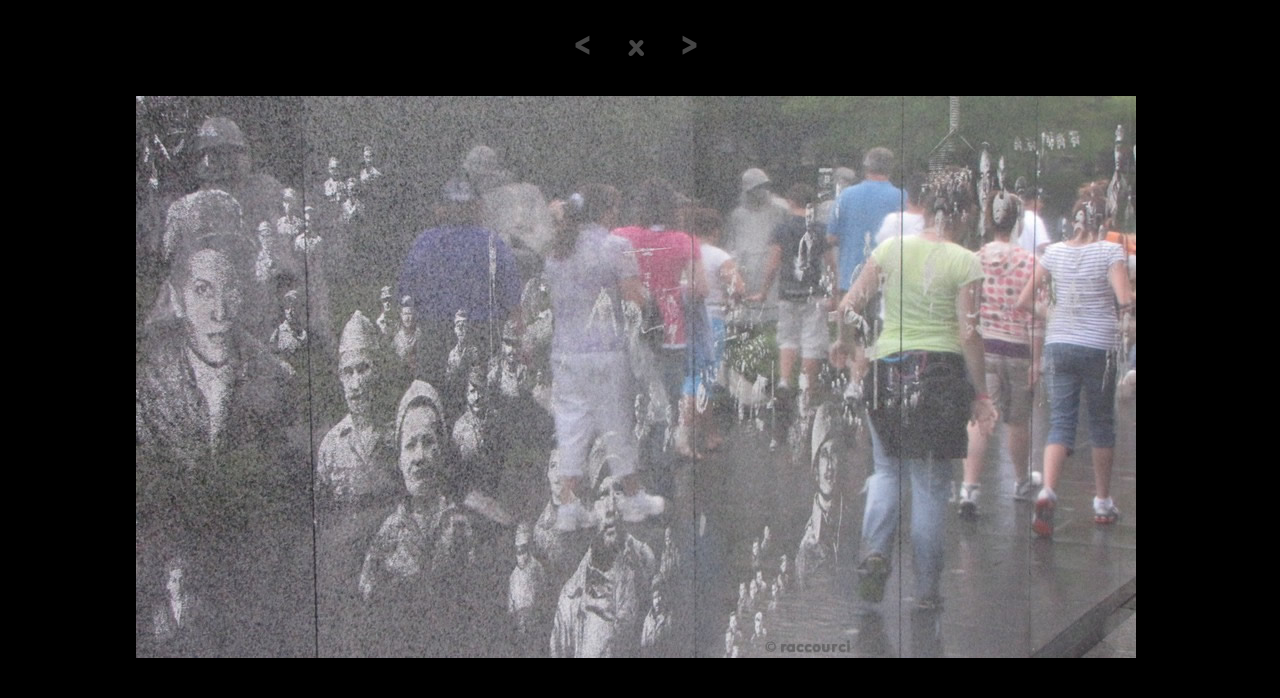

--- FILE ---
content_type: text/html
request_url: http://raccourci.ch/raccourci_gal8020.php?urlBack=raccourci_9.php
body_size: 1722
content:
<!DOCTYPE html PUBLIC "-//W3C//DTD XHTML 1.0 Transitional//EN" "http://www.w3.org/TR/xhtml1/DTD/xhtml1-transitional.dtd">
<html xmlns="http://www.w3.org/1999/xhtml"><!-- InstanceBegin template="/Templates/raccourci_galerie.dwt.php" codeOutsideHTMLIsLocked="false" -->
<head>
<meta http-equiv="Content-Type" content="text/html; charset=utf-8" />
<!-- InstanceBeginEditable name="doctitle" -->
<title>raccourci - Fotogalerie</title>
<!-- InstanceEndEditable -->
<link href="raccourci_gal.css"  rel="stylesheet" type="text/css">
<!-- InstanceBeginEditable name="aktuelle und spezielle Nr." -->
<!-- InstanceEndEditable -->
</head>

<body onload="document.fo.in.focus();">
<center>

<form name="fo">
<input name="in" id="cursor" type="text" onkeydown="getKeyCode()"> 
</form>

<table border=0>
  <tr>
    <td align="center" class="sonder"><br />
      <a href="raccourci_gal8010.php" onfocus="if(this.blur)this.blur()">&lt;</a>&nbsp;&nbsp;&nbsp;
      <a href="raccourci_9.php" onfocus="if(this.blur)this.blur()">x</a>&nbsp;&nbsp;&nbsp;
      <a href="raccourci_gal8030.php" onfocus="if(this.blur)this.blur()">&gt;</a><br /><br />
    </td>
  </tr>

  <tr>
<!-- InstanceBeginEditable name="Bildtext" -->
    <td background="galerie/IMG_8020.jpg" id="bg">      <img src="img/leer1x1.gif" width="1000" height="1000" 
      title="" />
<!-- InstanceEndEditable -->
    </td>
  </tr>
</table>

<script>
function getKeyCode(event) {
   event = event || window.event;
   if (event.keyCode==37)  {location.href="raccourci_gal8010.php" }
   if (event.keyCode==39)  {location.href="raccourci_gal8030.php" }
}
</script>

</center>
</body>
<!-- InstanceEnd --></html>

--- FILE ---
content_type: text/css
request_url: http://raccourci.ch/raccourci_gal.css
body_size: 1341
content:
/* CSS für die raccourci-Fotogalerie */

@font-face{ 
    font-family: 'VAG'; 
	src: url('fonts/vrb_____.eot'); 
	src: url('fonts/vrb_____.eot?#iefix') format('embedded-opentype'), 
	     url('fonts/vrb_____.woff') format('woff'), 
		 url('fonts/vrb_____.ttf') format('truetype'), 
		 url('fonts/vrb_____.svg#webfont') format('svg'); 
		 
}

/* Farbdefinitionen  
/* Hintergrund: #000000;
/* Schrift    : #454545;
/* - hover    : #a4a4a4;  
*/

#hp {
	position:relative;
	width:100%;
	margin-top:0px;
	margin-bottom:0px;
}

#cp {
	width:1000px;
	margin-top:0px;
	margin-left:auto;
	margin-right:auto;
}

body {
	font-family: VAG;
	font-weight: 100;
	margin-left: 0px;
	margin-top: 0px;
	background-color: #000000;
	color: #454545;
}

#bg {
  margin:20px 20px 20px 20px; 
  border:0px; 
  background-repeat:no-repeat; 
  background-position:center top;
}

.sonder {
	font-size: 32px
}
img {
	border: none;
}


a:link { 
	color: #454545;
	text-decoration: none; }
a:visited {
	color: #454545;
	text-decoration: none;}
a:hover {
	color: #454545;
	text-decoration: none;}
a:active {
	color: #454545;
	text-decoration: none;}


#cursor {
	position:absolute;
	visibility:visible;
	left:-10px;
	top:0px;
	width:0px;
	height:0px;
	z-index:100;
}
